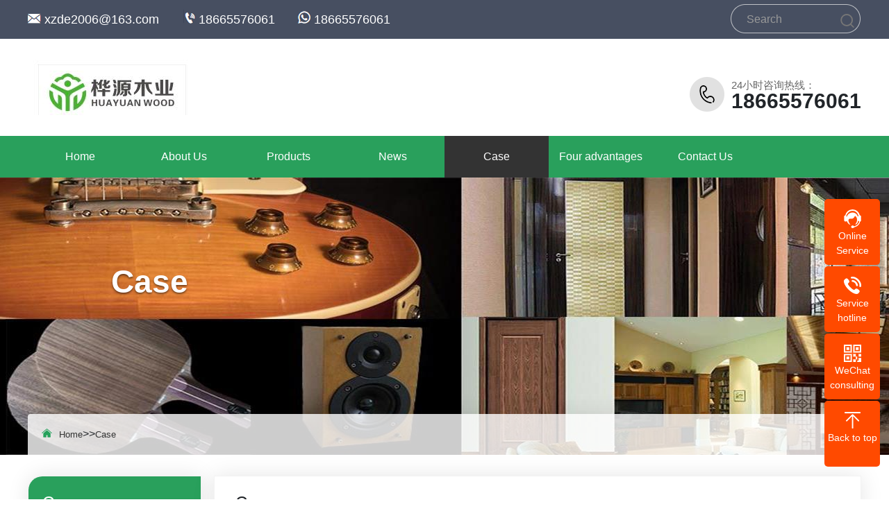

--- FILE ---
content_type: text/html; charset=utf-8
request_url: https://www.veneerby.com/case/
body_size: 4811
content:
<!DOCTYPE html PUBLIC "-//W3C//DTD XHTML 1.0 Transitional//EN" "http://www.w3.org/TR/xhtml1/DTD/xhtml1-transitional.dtd">
<html xmlns="http://www.w3.org/1999/xhtml">
<head>
<meta http-equiv="Content-Type" content="text/html; charset=utf-8" />
<title>Case_Guangzhou Huayuan Wood Industry Co., Ltd.</title>
<meta name="keywords" content="Natural wood veneer,Engineered veneer,Veneer edge banding,Veneer laminated on MDF">
<meta name="description" content="chinese veneer manufacturer，Natural wood veneer，Engineered veneer，Veneer edge banding，Veneer back with fleece，Veneer laminated on MDF，decoration panel ，Welcome to inquire！xzde2006@163.com">

<meta http-equiv="X-UA-Compatible" content="IE=edge,chrome=1" />
<meta name="renderer" content="webkit">
<meta name="viewport" content="width=1380">
<link href="/skin/css/aos.css" rel="stylesheet">
<link href="/skin/css/blue.css" rel="stylesheet" title="blue">
<link href="/skin/css/style.css" rel="stylesheet">
<link href="/skin/css/style1.css" rel="stylesheet">
<link href="/skin/css/common.css" rel="stylesheet">
<script src="/skin/js/jquery.js"></script>
<script src="/skin/js/jquery.SuperSlide.2.1.1.js"></script>
<script src="/skin/js/hc-sticky.js"></script>
<script src="/skin/js/common.js"></script>
<script src="/skin/js/mobile.js"></script>
<script src="/skin/js/cookie.js"></script>
</head>
<body>

<!--顶部开始-->
<div class="xy-top">
<div class="wp">
<span><img src="/skin/images/email.png"/> <a href="mailto:xzde2006@163.com">xzde2006@163.com</a></span>
<span><img src="/skin/images/tel2.png"/> 18665576061</span>
<span><img src="/skin/images/tel3.png"/> 18665576061</span>

<!--搜索框开始-->
<div class="search"><form action="/search/" method="get" onsubmit="return checksearch(this)">
<input class="stxt" type="text" name="keyword" value="Search" onfocus="if(this.value==defaultValue)this.value=''" onblur="if(this.value=='')this.value=defaultValue">
<input type="submit" value="" class="sbtn"></form></div>
<!--搜索框结束-->
</div></div>
<!--顶部结束-->
<!--<div class="top_main">
<div class="w1200 clearfix">
<div class="fl">Welcome to the official website of Guangzhou Huayuan Wood Industry Co., Ltd.</div>
<div class="fr">
<ul>
<li><a href="/sitemap.html">网站地图</a>（<a href="/sitemap.xml" target="_blank">Xml地图</a>）</li>  |

<li><a href="/contact/" title="Contact Us">Contact Us</a></li>
</ul></div></div></div>-->

<div class="head_main">
<div class="w1200 clearfix">
<a class="logo fl" aos="fade-right" href="/" title="Guangzhou Huayuan Wood Industry Co., Ltd."><img src="/static/upload/image/20230406/1680768631212471.jpg" alt="Guangzhou Huayuan Wood Industry Co., Ltd."></a>
<div class="tel" aos="fade-left"><span>24小时咨询热线：</span><strong>18665576061</strong></div>
</div></div>

<div class="nav_main">
<ul class="nav w1200 clearfix" id="nav">     
<li class="nLi"><a href="/">Home</a></li>  
    
<li class="nLi"><a href="/about/">About Us</a>

<ul class="sub">

<li><a href="/about/about-us/">Company Profile</a></li>

<li><a href="/about/culture/">culture</a></li>

</ul></li>   
    
<li class="nLi"><a href="/products/">Products</a>

<ul class="sub">

<li><a href="/product37/">Natural wood veneer</a></li>

<li><a href="/product38/">Engineered veneer</a></li>

<li><a href="/products12/">Veneer edge banding</a></li>

<li><a href="/products15/">Veneer back with fleece</a></li>

<li><a href="/products16/">Veneer laminated on MDF</a></li>

</ul></li>   
    
<li class="nLi"><a href="/news/">News</a>

<ul class="sub">

<li><a href="/news1/">company</a></li>

<li><a href="/news2/">Industry trends</a></li>

<li><a href="/news3/">Faq</a></li>

</ul></li>   
    
<li class="nLi on"><a href="/case/">Case</a>

<ul class="sub">

<li><a href="/case1/">Home Decoration Cases</a></li>

<li><a href="/case2/">Office Building Installation Cases</a></li>

<li><a href="/case3/">Shopping Mall Decoration Cases</a></li>

<li><a href="/cases_41/">Hotel decoration case</a></li>

<li><a href="/cases_42/">Decoration case of sports venues,</a></li>

<li><a href="/cases_43/">Furniture factory case</a></li>

</ul></li>   
    
<li class="nLi"><a href="/advantage/">Four advantages</a>

<ul class="sub">

<li><a href="/pages_32/">Adequate supply</a></li>

<li><a href="/pages_33/">Technical strength</a></li>

<li><a href="/pages_34/">quality assurance</a></li>

<li><a href="/pages_35/">Considerate after-sales service</a></li>

</ul></li>   
    
<li class="nLi"><a href="/contact/">Contact Us</a>

</li>   
 
</ul></div>



<!--内页大图开始-->
<div class="nybanner" >
<div class="w1200 clearfix">
<div class="title">Case<p></p></div>
<div class="position"><s class="icon"></s><a href="/">Home</a>>><a href="/case/">Case</a></div></div></div>
<!--内页大图结束-->


<div class="submian">
<div class="w1200 clearfix">
<div class="subleft fl">
<!--栏目分类开始-->
<div class="lefta box">

<div class="title">Case<span> </span></div>
<div class="comt">
<ul>



<li ><a href="/case1/" title="Home Decoration Cases">Home Decoration Cases</a>
</li>



<li ><a href="/case2/" title="Office Building Installation Cases">Office Building Installation Cases</a>
</li>



<li ><a href="/case3/" title="Shopping Mall Decoration Cases">Shopping Mall Decoration Cases</a>
</li>



<li ><a href="/cases_41/" title="Hotel decoration case">Hotel decoration case</a>
</li>



<li ><a href="/cases_42/" title="Decoration case of sports venues,">Decoration case of sports venues,</a>
</li>



<li ><a href="/cases_43/" title="Furniture factory case">Furniture factory case</a>
</li>


</ul></div></div>
<!--栏目分类结束-->

<!--热门关键词开始-->
<div class="leftkey box">
<div class="title">Keywords<span> </span></div>
<ul class="clearfix">
<li><a href="/tag/Engineered+veneer">Engineered veneer</a></li><li><a href="/tag/Export+packaging">Export packaging</a></li><li><a href="/tag/QC">QC</a></li><li><a href="/tag/factory">factory</a></li><li><a href="/tag/Black+Walnut+Veneer+Edge+Banding">Black Walnut Veneer Edge Banding</a></li><li><a href="/tag/mdf">mdf</a></li><li><a href="/tag/Veneer+Edge+Banding">Veneer Edge Banding</a></li><li><a href="/tag/White+Oak+Veneer+Edge+Banding">White Oak Veneer Edge Banding</a></li><li><a href="/tag/veneer++prices">veneer  prices</a></li><li><a href="/tag/Cherry+Veneer+Edge+Banding">Cherry Veneer Edge Banding</a></li>
</ul></div>
<!--热门关键词结束-->

<!--联系我们开始-->
<div class="leftcont box">

<div class="title">CONTACT US<span> </span></div>
<div class="cont">
<h2>Guangzhou Huayuan Wood Industry Co., Ltd.</h2>
<p>contacts：Mr. xiong<br>
phone：18665576061<br>
Tel：18665576061<br>
Add：No.35 huangcun Rd,Tianhe District,Guangzhou china</p></div></div>
<!--联系我们结束-->
</div>
<script>
var Sticky = new hcSticky('.subleft', {
	      stickTo: '.submian .w1200',
	      queries: {
	        980: {
	          disable: true
	        }
	      }
	    });
</script>
<div class="subright fr">
<div class="sobtitle">Case</div>
<div class="box">
<!--图片列表开始-->
<div class="Piclist clearfix">
<ul class="list clearfix">

 
<li><a href="/cases_43/134.html" title="Simple European style wooden door"><div class="img white"><img src="/static/upload/image/20230619/1687140880181449.jpg" alt="Simple European style wooden door"></div><h3 >Simple European style wooden door</h3></a></li>
 
<li><a href="/cases_43/133.html" title="Modern style of wooden doors"><div class="img white"><img src="/static/upload/image/20230619/1687140642206233.jpg" alt="Modern style of wooden doors"></div><h3 >Modern style of wooden doors</h3></a></li>
 
<li><a href="/cases_42/132.html" title="Theme style of gym decoration"><div class="img white"><img src="/static/upload/image/20230619/1687140203760204.jpg" alt="Theme style of gym decoration"></div><h3 >Theme style of gym decoration</h3></a></li>
 
<li><a href="/cases_42/131.html" title="The gym is simple and modern in style"><div class="img white"><img src="/static/upload/image/20230619/1687139996135197.jpg" alt="The gym is simple and modern in style"></div><h3 >The gym is simple and modern in style</h3></a></li>
 
<li><a href="/cases_41/130.html" title="Hotel decoration style, pastoral and natural"><div class="img white"><img src="/static/upload/image/20230619/1687137988882253.jpg" alt="Hotel decoration style, pastoral and natural"></div><h3 >Hotel decoration style, pastoral and natural</h3></a></li>
 
<li><a href="/cases_41/129.html" title="Minimal hotel decoration"><div class="img white"><img src="/static/upload/image/20230619/1687137725101549.jpg" alt="Minimal hotel decoration"></div><h3 >Minimal hotel decoration</h3></a></li>
 
<li><a href="/case3/128.html" title="Minimalist style of mall decoration"><div class="img white"><img src="/static/upload/image/20230619/1687137371623079.jpg" alt="Minimalist style of mall decoration"></div><h3 >Minimalist style of mall decoration</h3></a></li>
 
<li><a href="/case3/127.html" title="Shopping Mall Fashion Decoration Style"><div class="img white"><img src="/static/upload/image/20230619/1687137203961832.jpg" alt="Shopping Mall Fashion Decoration Style"></div><h3 >Shopping Mall Fashion Decoration Style</h3></a></li>
 
<li><a href="/case2/126.html" title="Chinese style office decoration"><div class="img white"><img src="/static/upload/image/20230616/1686885611108454.jpg" alt="Chinese style office decoration"></div><h3 >Chinese style office decoration</h3></a></li>
 
<li><a href="/case2/125.html" title="Office decoration minimalist style"><div class="img white"><img src="/static/upload/image/20230616/1686884775397454.jpg" alt="Office decoration minimalist style"></div><h3 >Office decoration minimalist style</h3></a></li>
 
<li><a href="/case1/124.html" title="Home decoration bedroom design"><div class="img white"><img src="/static/upload/image/20230616/1686883950122359.jpg" alt="Home decoration bedroom design"></div><h3 >Home decoration bedroom design</h3></a></li>
 
<li><a href="/case1/123.html" title="returning to natural life"><div class="img white"><img src="/static/upload/image/20230616/1686883706171069.jpg" alt="returning to natural life"></div><h3 >returning to natural life</h3></a></li>
 
</ul>
<!--分页样式-->

<div class="pglist"><a href='/case/'>Home</a><a href='javascript:;'>previous</a><a href="/case/" class="hover">1</a><a href="/case_2/">2</a><a href='/case_2/'>next</a><a href='/case_2/'>Last</a></div>
</div>
<!--图片列表结束-->
</div></div></div></div>



<!-- Footer Area -->

<!-- Bootstrap CSS -->

 	<link href="/skin/css/bootstrap.min.css" rel="stylesheet"> 
 	<!-- Responsive CSS -->

 	<footer class="footer-area fadeIn" >

 		<div class="container">

 			<div class="footer-up">

 				<div class="row">

 					<div class="col-lg-3 col-md-6 col-sm-12">

 						<div class="logo">

 							<img src="/static/upload/image/20230422/1682134125197728.jpg" alt="logo">

 						</div>

 						<p>Guangzhou Huayuan Wood is a specialized in the production and sales of natural veneer, veneer edge banding，The products are sale all over the world.Our products are exported to Europe and the Americas, including the United States, Canada, Germany, France, etc.</p>

 						<div class="social-area">

 							<a href=""><i class="lab la-facebook-f"></i></a>

 							<a href=""><i class="lab la-youtube"></i></a>

 							<a href=""><i class="lab la-twitter"></i></a>

 							<a href=""><i class="la la-linkedin"></i></a>

 						</div>

 					</div>

 					<div class="col-lg-3  col-md-6 com-sm-12">

 						<h5>Company</h5>

 						<ul>

 							                

                                            <li><a href="/about/about-us/"> Company Profile</a></li>

                                            

                                            <li><a href="/about/culture/"> culture</a></li>

                                            
					  </ul>

 					</div>

 					<div class="col-lg-3 col-md-6 col-sm-12">

 						<h5>Products</h5>

 						<ul>

 							                

                                            <li><a href="/product37/"> Natural wood veneer</a></li>

                                            

                                            <li><a href="/product38/"> Engineered veneer</a></li>

                                            

                                            <li><a href="/products12/"> Veneer edge banding</a></li>

                                            

                                            <li><a href="/products15/"> Veneer back with fleece</a></li>

                                            

                                            <li><a href="/products16/"> Veneer laminated on MDF</a></li>

                                            
					  </ul>

 					</div>

 					<div class="col-lg-3 col-md-6">

 						<div class="subscribe-form">

 							<h5>CONTACT US</h5>

                            <ul >

 							                

                                            <li style="line-height:2">Contact:Mr. xiong<br>Phone:18665576061</li>
											
																					
											<li  style="line-height:2">Email:<a href="mailto:xzde2006@163.com">xzde2006@163.com</a></li>
											
											<li  style="line-height:2">Whatsapp:18665576061</li>
											
											<li  style="line-height:2">Add:No.35 huangcun Rd,Tianhe District,Guangzhou china</li>

                                            

   						  </ul>

 						</div>

 					</div>

 				</div>

 			</div>

 		</div>

 	</footer>



 	<!-- Footer Bottom Area-->

 	<div class="footer-bottom">

 		<div class="container">

 			<div class="row justify-content-center align-items-center">

 				<div class="col-lg-6 col-md-6 col-sm-12">

 					<p class="copyright-line">Copyright © 2023. Guangzhou Huayuan Wood Industry Co., Ltd. All rights reserved.</p>

 				</div>

 				<div class="col-lg-6 col-md-6 col-sm-12">

 					<p class="privacy"><a href="/tags/" title="TAG">TAG</a> | <a href="/sitemap.html">Sitemap </a></p>

 				</div>

 			</div>

 		</div>

 	</div>

<dl class="toolbar">
<dd class="qq"><a href="tencent://message/?uin=253106211&Menu=yes"><i></i><span>Online Service</span></a></dd>
<dd class="tel"><i></i><span>Service hotline</span>
<div class="box"><p>Service hotline</p><h3>18665576061</h3></div></dd>
<dd class="code"><i></i><span>WeChat consulting</span>
<div class="box"><img src="/static/upload/image/20230531/1685499564386002.png" alt="Guangzhou Huayuan Wood Industry Co., Ltd."/></div></dd>
<dd class="top" id="top"><i></i><span>Back to top</span></dd></dl>

<script src="/skin/js/aos.js"></script>
<script src="/skin/js/app.js"></script>
<script type="text/javascript">
    AOS.init({
        easing: 'ease-out-back',
        duration: 1000 ,
		easing: "ease"
    });
</script>
<script type="text/javascript" src="https://js.users.51.la/21670095.js"></script>

<script>
var _hmt = _hmt || [];
(function() {
  var hm = document.createElement("script");
  hm.src = "https://hm.baidu.com/hm.js?7cc4e41b726adcddd5701971f9ff012e";
  var s = document.getElementsByTagName("script")[0]; 
  s.parentNode.insertBefore(hm, s);
})();
</script>

</body>
</html>

--- FILE ---
content_type: text/css
request_url: https://www.veneerby.com/skin/css/blue.css
body_size: 147
content:
@charset "utf-8";
/*蓝色主题*/
:root {
  --colour1: #29A05C;
  --colour2: #333333;
  --colour20: #29A05C;
  --colour3: #00448c;
  --colour30: #FF4A00;
  --colour4: rgba(0,96,198,.8);
  --colour5: rgba(0,96,198,.25);
}
.icon{background-image: url("../images/icon_blue.png");display: inline-block;vertical-align: middle;}

--- FILE ---
content_type: text/css
request_url: https://www.veneerby.com/skin/css/style.css
body_size: 13652
content:
@charset "utf-8";
/* CSS Document*/
body{text-align: left;padding: 0;margin: 0;font-size: 14px;font-family: 'microsoft yahei';-webkit-text-size-adjust: none;height: auto;color: #333;background: #fff;}
body{overflow-x: hidden;overflow-y: auto;}
html{min-width: 1280px;}
div,dl,dt,dd,ul,ol,li,h1,h2,h3,h4,h5,h6,p{padding: 0;margin: 0;}
pre,code,form,fieldset,legend,input,textarea,p,blockquote,th{padding: 0;margin: 0;}
fieldset{border-top-width: 0;border-left-width: 0;border-bottom-width: 0;border-right-width: 0;}
a img{border: 0;padding: 0;margin: 0;}
i{font-style: normal;}
address,caption,cite,cite,code,dfn,em,th,var{font-weight: normal;font-style: normal;}
li{list-style-type: none;}
caption{text-align: left;}
th{text-align: left;}
h1,h2,h3,h4,h5,h6{font-weight: normal;font-size: 100%;}
q:unknown{content: '';}
input,textarea,select{font-family: inherit;font-size: 100%;}
a:link{color: #333;text-decoration: none;}
a:visited{color: #333;text-decoration: none;}
a:hover{color: var(--colour1);text-decoration: none;}
.fl{float: left;}
.fr{float: right;}
.left{float: left;}
.right{float: right;}
.clear{clear: both;font-size: 0;margin: 0;padding: 0;display: block;_height: 0;overflow: hidden;}
/*清除浮动*/
.clearfix{zoom: 1;}
.clearfix:before,.clearfix:after{visibility: hidden; display: block; font-size: 0; content: "."; clear: both; height: 0;}
/*高光特效*/
.white,.whites{position: relative;overflow: hidden;}
.white:after,.whites:after{content: '';position: absolute;left: -100%;top: 0;width:100%;height:100%;background-image: -moz-linear-gradient(0deg,rgba(255,255,255,0),rgba(255,255,255,.5),rgba(255,255,255,0));background-image: -webkit-linear-gradient(0deg,rgba(255,255,255,0),rgba(255,255,255,.5),rgba(255,255,255,0));transform: skewx(-25deg);}
.white:hover:after{left:100%; -moz-transition:1s; -o-transition:1s; -webkit-transition:1s; transition:1s;}
.whites:hover:after{left:100%; -moz-transition:0.5s; -o-transition:0.5s; -webkit-transition:0.5s; transition:0.5s;}
/*网站公用样式表*/
.w1200{width: 1200px;margin: 0 auto;}
/*顶部*/
.top_main{color: #666;font-size: 14px;line-height: 40px;background-color: #eee;}
.top_main ul li{display: inline;padding: 0 5px;}
.top_main ul li:first-child{padding-right: 0;}
.top_main ul li a:hover{color: var(--colour1);}
.top_main ul li a{color: #666;position: relative;z-index: 10;}
/*头部*/
.head_main{padding: 30px 0;overflow: hidden;}
.head_main .logo img{display:block;background: var(--colour1);}
.head_main .tel{float: right;background: url(../images/tel.gif) no-repeat 0 center;padding: 3px 0;padding-left: 60px;margin-top: 24px;}
.head_main .tel span{color: #666;font-size: 15px;line-height: 20px;display: block;}
.head_main .tel strong{display: block;font-size: 30px;line-height: 26px;font-weight: bold;}
/*导航*/
.nav_main{width: 100%;height: 60px;background: var(--colour20);position: relative;z-index: 3;}
.nav_main .nav > li{float: left;width: 150px;line-height: 60px;display: block;position: relative;z-index: 10;font-size: 16px;text-align: center;transition: all .5s;}
.nav_main .nav > li > a{display: block;color: #fff;font-size: 16px;}
.nav_main .nav > li.on{background: var(--colour2);}
.nav_main .nav > li .sub{display:none;position: absolute;left:0;top: 100%;width: 100%;background: var(--colour1);line-height: 40px;box-shadow: 0 3px 10px rgb(0 0 0 / 10%);}
.nav_main .nav > li .sub li{ zoom:1; }
.nav_main .nav > li .sub a{display:block;color: #fff;font-size: 14px;text-align: center;padding: 0 5px;overflow: hidden;white-space: nowrap;text-overflow: ellipsis;}
.nav_main .nav > li .sub a:hover{color: #fff;background: var(--colour2);}
/*网站大图*/
.banner{width:100%;max-width: 1920px;position:relative;overflow:hidden;z-index:0;}
.banner li{width:100%;position:absolute;z-index:1;overflow:hidden;display: none;}
.banner .swiper-slide{overflow: hidden;}.banner .swiper-slide img{width: 100%;display:block;}
#banner .tip{width: 1000px;line-height: 0;font-size: 0;text-align: center;position: absolute;left: 50%;margin-left: -500px;bottom: 30px;z-index: 3;}
#banner .tip span{width: 18px;height: 18px;margin: 0 7px;display: inline-block;cursor: pointer;background: var(--colour2);opacity: 1;border-radius: 10px;transition: all .5s;outline: none;}
#banner .tip span.swiper-pagination-bullet-active{background: var(--colour1);}
#banner #btn_prev,#banner #btn_next{width: 65px;height: 100px;position: absolute;top: 50%;margin-top: -50px;background: url(../images/slider-arrow.png) no-repeat;z-index: 5;opacity: 0;}
#banner #btn_prev{background-position: -130px center;left: 4%;}
#banner #btn_next{background-position: 0 center;right: 4%;}
#banner:hover #btn_prev,#banner:hover #btn_next{opacity: .8;}
/*搜索栏*/
.search{background: var(--colour1);}
.search .hot{padding: 25px 0;height: 30px;font-size: 16px;line-height: 30px;}
.search .hot .left{color: #fff;opacity: 0.9;}
.search .hot .left a{padding: 0 6px;color: #fff;}
.search .hot .left a:hover{color: #333333;}
.search .hot .right{position: relative;width: 290px;background: #fff;height: 30px;border-radius: 15px;padding-left: 10px;}
.search .hot .right .input{width: 236px;height: 30px;background: #fff;color: #999;font-size: 14px;line-height: 30px;border: 0;padding-left: 5px;outline: none;border-radius: 10px;}
.search .hot .right .btn{width: 49px;height: 30px;border-radius: 0px 15px 15px 0px;padding-right: 3px;border: none;background-position: 3px 0;background-color: var(--colour1);z-index: 10;cursor: pointer;outline: none;}
/*******index css*******/
/*首页标题*/
.index .in_title{position: relative;height: 100px;text-align: center;z-index: 1;}
.index .in_title span{position: relative;display: block;height: 50px;color: #333;font-size: 44px;line-height: 50px;text-align: center;}
.index .in_title span h3{position: relative;display: inline-block;font-weight: bold;padding: 0 35px;}
.index .in_title span h3:before,.index .in_title span h3:after{content:" ";position: absolute;top: 50%;margin-top: -1px;left: 0;width: 18px;height: 1px;background: #000;}
.index .in_title span h3:after{left: auto;right: 0;}
.index .in_title p{color: #545657;font-size: 20px;line-height: 40px;}
.index .imore{width: 160px;margin: 0 auto;margin-top: 40px;}
.index .imore a{position: relative;display: block;color: var(--colour1);font-size: 16px;line-height: 48px;text-align: center;border-radius: 50px;border: 1px solid var(--colour1);}
.index .imore a:after{content: " ";position: absolute;z-index: -1;top: 0;left: 0;right: 0;bottom: 0;-webkit-transform: scaleX(0);transform: scaleX(0);border-radius: 50px;transition: all .5s;}
.index .imore a:hover{color: #fff;}
.index .imore a:hover:after{background: var(--colour1);-webkit-transform: scaleX(1);transform: scaleX(1);}
/*关于我们*/
.index .about{width:100%;max-width: 1920px;margin: 0 auto;background: var(--colour1) url(../images/about_bg.png) top no-repeat;height: 758px;}
.index .about .box{padding-top: 113px;}
.index .about .img{width: 500px;height: 315px;}
.index .about .img img{display: block;width: 100%;height: 100%;}
.index .about .txt{width: 630px;}
.index .about .txt .tit{color: #333;height: 111px;border-bottom: 1px solid #dbdbdb;}
.index .about .txt .tit h3{position: relative;display: inline-block;font-size: 52px;line-height: 50px;font-weight: bold;padding-right: 111px;margin-bottom: 13px;}
.index .about .txt .tit h3:after{content:" ";position: absolute;top: 50%;margin-top: -1px;right: 0;width: 92px;height: 2px;background: #333;}
.index .about .txt .tit span{position: relative;display: block;font-size: 29px;line-height: 40px;padding-left: 143px;}
.index .about .txt .tit span:before,.index .about .txt .tit span:after{content:"“";position: absolute;top: 0;left: 100px;font-family: impact;color: #cdcdcd;font-size: 65px;line-height: 55px;height: 20px;display: inline-block;}
.index .about .txt .tit span:after{content:"”";top: auto;bottom: 0;left: auto;right: 35px;}
.index .about .txt p{color: #5e5e5e;font-size: 16px;line-height: 30px;padding-top: 25px;text-align: justify;}
/*产品中心*/
.index .product{position: relative;margin-top: -165px;padding-bottom: 40px;}
.index .product .tab{position: relative;text-align: center;padding-top: 20px;padding-bottom: 40px;z-index: 99;}
.index .product .tab>li{position: relative;display: inline-block;font-size: 16px;width: 161px;text-align: center;line-height: 45px;margin: 0 5px;}
.index .product .tab>li>a{color: #666;display: block;border-radius: 5px;border: 1px solid #ccc;background: #f4f4f4;padding: 0 5px;overflow: hidden;white-space: nowrap;text-overflow: ellipsis;}
.index .product .tab>li:hover>a{border-color: var(--colour1);background: var(--colour1);color: #fff;}
.index .product .tab>li .sub{display:none;position: absolute;left:0;top: 100%;width: 100%;background: var(--colour1);line-height: 44px;border-radius: 5px;overflow: hidden;}
.index .product .tab>li .sub li{ zoom:1; }
.index .product .tab>li .sub a{display:block;color: #fff;font-size: 14px;text-align: center;padding: 0 5px;border-top: 1px solid var(--colour3);overflow: hidden;white-space: nowrap;text-overflow: ellipsis;}
.index .product .tab>li .sub a:hover{color: #fff;background: var(--colour2);}
.index .product .list li{float: left;width: 283px;margin-right: 20px;margin-bottom: 20px;border: 1px solid #ccc;}
.index .product .list li:nth-child(4n){margin-right: 0;}
.index .product .list li .img{width: 100%;height: 212px;overflow: hidden;}
.index .product .list li .img img{width: 100%;height: 100%;display: block;transition: all .5s;}
.index .product .list li h3{color: #fff;font-size: 16px;line-height: 45px;text-align: center;padding: 0 10px;background: var(--colour2);transition: all .5s;text-overflow: ellipsis;white-space: nowrap;overflow: hidden;}
.index .product .list li:hover{border-color: var(--colour1);}
.index .product .list li:hover .img img{transform: scale(1.1);}
.index .product .list li:hover h3{background: var(--colour1);}
.index .product .imore{margin-top: 15px;}
/*小banner*/
.index .xbanner{color: #fff;max-width: 1920px;margin: 0 auto;height: 300px;text-align: center;background: #363636;background: url(../images/xbanner.jpg) center no-repeat;}
.index .xbanner h3{font-size: 46px;font-weight: bold;line-height: 50px;padding-top: 70px;padding-bottom: 20px;}
.index .xbanner p{font-size: 24px;font-weight: bold;line-height: 50px;border-radius: 3px;background: var(--colour1);}
.index .xbanner .tel{font-family: Impact;font-size: 32px;line-height: 50px;height: 50px;margin-top: 8px;}
.index .xbanner .tel i{position: relative;top: -5px;left: 20px;width: 30px;height: 30px;background-position: -46px 0;margin-right: 27px;vertical-align: sub;}
/*四大优势*/
.index .ys{max-width: 1920px;margin: 0 auto;padding: 60px 0;background: #f5f5f5;}
.index .ys_con dl{margin-top: 30px;position: relative;}
.index .ys_con dl dt{width:600px; height:400px; float:left;}
.index .ys_con dt img{display: block;width: 100%;height: 100%;}
.index .ys_con dd{background: #fff;float: right;width: 600px;height: 400px;padding: 40px 50px;box-sizing: border-box;}
.index .ys_con dd h4{display: block;font-size: 28px;color: #333;font-weight: normal;border-bottom: 2px solid #ccc;height: 100px;}
.index .ys_con dd h4 span{font-size: 32px;line-height: 48px;padding-left: 15px;font-weight: bold;float: left;width: 300px;padding-top: 6px;}
.index .ys_con dd h4 span em{display: block;float: left;line-height: 24px;font-weight: normal;font-size: 22px;color: #666;}
.index .ys_con dd h4 b{font-size: 80px;float: left;font-weight: bold;color: var(--colour1);font-family: Neue,Helvetica;}
.index .ys_con dd p{float: left;font-size: 16px;line-height: 32px;color: #333;margin-top: 20px; text-align: justify;}
.index .ys .ys_t{padding-top: 20px;position: relative;}
.index .ys .ys_t li{float: left;width: 290px;height: 70px;color: #303030;font-size: 26px;font-weight: bold;line-height: 70px;text-align: center;background: #fff;margin: 0 5px;border-radius: 5px;cursor: pointer;transition: all .5s;}
.index .ys .ys_t li.cur{color: #fff;background: var(--colour1);}
/*新闻动态*/
.index .inews{max-width: 1920px;margin: 0 auto;padding: 60px 0;background: #f5f5f5;}
.index .inews .hd{height: 40px;padding: 28px 0 0;text-align: center;}
.index .inews .hd ul li{display: inline-block;margin:0 10px;}
.index .inews .hd ul li a{display: block;color: #333;font-size: 16px;padding: 0 40px;text-align: center;height: 43px;line-height: 43px;overflow: hidden;background: #fff;border: 1px solid #ebebeb;} 
.index .inews .hd ul li a:hover,.index .inews .hd ul li.on a{color: #fff;background:var(--colour1);border-color: var(--colour1);}
.index .inews .bd{padding: 10px 0 0;}
.index .inews .bd dl{float: left;width: 585px;height: 108px;overflow: hidden;border: 1px solid #ebebeb;margin-top: 30px;background: #fff;transition: all .5s;}
.index .inews .bd dl:nth-child(2n){float: right;}
.index .inews .bd dl dt{float: left;width: 112px;height: 78px;font-family: Arial, Helvetica, sans-serif;color: #666;font-size: 14px;text-align: center;line-height: 34px;padding: 30px 0 0;border-right: 1px solid #ebebeb;}
.index .inews .bd dl dt b{color: #333;display: block;font-size: 50px;}
.index .inews .bd dl dd{padding-top: 12px;margin-left: 133px;margin-right: 20px;}
.index .inews .bd dl dd h3{display: block;color: #333;font-size: 16px;font-weight: bold;line-height: 30px;transition: all .5s;white-space:nowrap;overflow:hidden;text-overflow:ellipsis;}
.index .inews .bd dl dd p{color: #888;font-size: 14px;line-height: 22px;text-align: justify;height: 44px;overflow: hidden;padding-top: 5px;} 
.index .inews .bd dl:hover{border-color: var(--colour1);box-shadow: 0 3px 10px 3px rgba(0,0,0,0.1);}
.index .inews .bd dl:hover dd h3{ color:var(--colour1);}
/*工程案例*/
.index .scene{max-width: 1920px;margin: 0 auto;padding: 60px 0;background: url(../images/scene_bg.jpg) no-repeat center top;}
.index .scene .in_title{margin-bottom: 40px;}
.index .scene .in_title span{color: #fff;}
.index .scene .in_title span h3:before,.index .scene .in_title span h3:after{background: var(--colour1);}
.index .scene .in_title span h3:after{left: auto;right: 0;}
.index .scene .in_title p{color: #fff;opacity: 0.6;}
.index .scene .box{position: relative;}
.index .scene .box .bd{overflow: hidden;}
.index .scene .box .list{width: 100%;}
.index .scene .box .list li{position: relative;float: left;width: 386px;margin-right: 20px;background: #fff;transition: all .5s;}
.index .scene .box .list li .img{width: 100%;height: 290px;}
.index .scene .box .list li .img img{display: block;width: 100%;height: 100%;}
.index .scene .box .list li h3{color: #fff;font-size: 18px;line-height: 50px;text-align: center;background: var(--colour1);overflow: hidden;white-space: nowrap;text-overflow: ellipsis;transition: all .5s;}
.index .scene .box .list li:hover{border-color: var(--colour1);background: var(--colour1);}
.index .scene .box .list li:hover h3{color: #fff;}
.index .scene .box .hd{position: absolute;width: 100%;}
.index .scene .box .hd span{position: absolute;top: -190px;display: block;width: 30px;height: 50px;cursor: pointer;background: var(--colour1);transition: all .5s;}
.index .scene .box .hd .prev{left: -30px;border-radius: 5px 0 0 5px;}
.index .scene .box .hd .next{right: -30px;border-radius: 0 5px 5px 0;}
.index .scene .box .hd .prev:after,.index .scene .box .hd .prev:before,
.index .scene .box .hd .next:after,.index .scene .box .hd .next:before{content:"";display: block;position: absolute;left: 8px;width: 15px;height: 1px;background: #fff;transition: all .5s;}
.index .scene .box .hd .prev:after,.index .scene .box .hd .next:after{-webkit-transform: rotate(45deg);-moz-transform: rotate(45deg);-o-transform: rotate(45deg);transform: rotate(45deg);}
.index .scene .box .hd .prev:before,.index .scene .box .hd .next:before{-webkit-transform: rotate(-45deg);-moz-transform: rotate(-45deg);-o-transform: rotate(-45deg);transform: rotate(-45deg);}
.index .scene .box .hd .prev:after{top: 30px;}
.index .scene .box .hd .prev:before{top: 20px;}
.index .scene .box .hd .next:after{right: 0;top: 20px;}
.index .scene .box .hd .next:before{right: 0;top: 30px;}
.index .scene .box .hd .prev:hover,.index .scene .box .hd .next:hover{background:var(--colour2);}
/*友情链接*/
.link{max-width: 1920px;margin: 0 auto;padding-bottom: 20px;background: #f5f5f5;}
.link .box{padding: 25px 20px;box-sizing: border-box;background: #fff;border: 1px solid #ebebeb;transition: all .5s;}
.link .box h3{float: left;font-size: 18px;}
.link h3 a{color: var(--colour1);font-weight: bold;}
.link h3 em{color: #999;margin-left: 5px;}
.link ul{overflow: hidden;float: right;width: 1120px;}
.link li{float: left;white-space: nowrap;margin: 5px 15px;font-size: 13px;}
.link li a{color: #666;}
.link li a:hover{color:  var(--colour1);}
.link .box:hover{border-color: var(--colour1);box-shadow: 0 3px 10px 3px rgba(0,0,0,0.1);}
/*底部*/
.footer{color: #ccc;background: #222;padding-top:30px;padding-bottom:40px;}
.footer > div > div{padding: 15px 24px;padding-bottom: 0;height: 175px;}
.footer .fnav{width: 130px;border-left: 1px solid #333;text-align: center;}
.footer .fnav:first-child{border: 0;}
.footer .fnav h3{font-size: 16px;font-weight: bold;padding-bottom:13px;}
.footer .fnav p{ font-size:14px; line-height:200%;}
.footer .fnav p a{display: block;color: #ccc;white-space: nowrap;overflow: hidden;text-overflow: ellipsis;}
.footer .fnav p a:hover{color:  var(--colour1);}
.footer .lxfs{width: 300px;padding-right: 0;border-left: 1px solid #333;}
.footer .lxfs h3{padding-bottom:13px;font-weight:bold;font-size:16px;}
.footer .lxfs p{ font-size:14px; line-height:200%;}
.footer .ewm{font-size: 14px;text-align: center;border-left: 1px solid #333;padding-right: 0;}
.footer .ewm img{width: 120px;height: 120px;border:1px solid #2C2F38;padding:3px;background:#C5C6C9;margin-bottom:6px;}
.copyright{color: #575757;font-size: 14px;line-height: 50px;text-align: center;background: #1c1c1c;}
.copyright a{color: #575757;}
.copyright a:hover{color:  var(--colour1);}
/*二维码弹窗*/
.ewmbox{width: 300px;height: 320px;padding-top: 20px;background: #fff;z-index: 9999;position: fixed;left: 50%;top: 50%;margin: -170px 0 0 -150px;text-align: center;font-size: 16px;display: none;}
.ewmbox .close{width: 32px;height: 32px;position: absolute;top: -25px;right: -40px;cursor: pointer;border-radius: 100%;background: #f3f3f3 url(../images/dialogClose.png) no-repeat center center;transition: all ease 300ms;}
.ewmbox .close:hover{transform: rotate(180deg);}
.ewmbox img{width: 260px;height: 260px;display: block;margin: 0 auto 10px;}
.dialog-layout{width: 100%;height: 100%;position: fixed;z-index: 100;top: 0;left: 0;background: #000;opacity: 0.3;filter: alpha(opacity=30);}
/*浮动客服*/
.toolbar{position: fixed;top: 50%;right: 1%;margin-top: -73px;z-index: 100;width: 80px;}
.toolbar dd{position: relative;float: left;width: 80px;height: 95px;background: var(--colour30);margin-top: 2px;border-radius: 5px;color: #fff;font-size: 14px;line-height: 21px;text-align: center;cursor: pointer;transition: all .5s;}
.toolbar dd:first-child{margin-top: 0;}
.toolbar dd i{width: 100%;height: 30px;display: block;margin-top: 13px;background: url(../images/toolbar.png) no-repeat center 0;}
.toolbar dd.qq i{background-position-y: 0;}
.toolbar dd.tel i{background-position-y: -30px;}
.toolbar dd.code i{background-position-y: -60px;}
.toolbar dd.top i{background-position-y: -90px;}
.toolbar dd span{display: block;color: #fff;}
.toolbar dd.tel .box{position: absolute;top: 0;width: 190px;right: -200px;height: 100%;margin-right: 10px;border-radius: 5px;background: var(--colour1);opacity: 0;transition: all .5s;}
.toolbar dd.tel .box p{font-size: 14px;margin: 15px auto 7px;}
.toolbar dd.tel .box h3{font-size: 18px;font-weight: bold;}
.toolbar dd.tel .box:after{display: block;content: " ";border-style: solid dashed dashed dashed;border-color: transparent  transparent transparent var(--colour1);;border-width: 9px;width: 0;height: 0;position: absolute;top: 50%;margin-top: -9px;right: -18px;margin-left: -12px;}
.toolbar dd.code .box{position: absolute;top: 0;width: 162px;right: -172px;height: 162px;margin-right: 10px;border-radius: 5px;background: var(--colour1);opacity: 0;transition: all .5s;}
.toolbar dd.code .box img{width: 140px;height: 140px;padding: 11px;}
.toolbar dd.code .box:after{display: block;content: " ";border-style: solid dashed dashed dashed;border-color: transparent  transparent transparent var(--colour1);;border-width: 9px;width: 0;height: 0;position: absolute;top: 30px;right: -18px;margin-left: -12px;}
.toolbar dd:hover{background: #333;}
.toolbar dd.tel:hover .box{opacity: 1;right: 80px;}
.toolbar dd.code:hover .box{opacity: 1;right: 80px;}
/*内页大图*/
.nybanner{position: relative;height: 400px;overflow: hidden;background-position: center;background-repeat: no-repeat;background-image: url(../images/nybanner.jpg);}
.nybanner .w1200{height: 100%;padding-left:120px;position:relative;box-sizing: border-box;}
.nybanner .title{color:#fff;font-size:46px;line-height: 60px;font-weight:600;padding-top: 120px;text-shadow: 0 2px 3px rgb(0 0 0 / 50%);}
.nybanner .title span{position: relative;font-size:24px;margin-left:20px;border-left: 1px solid #fff;padding-left:20px;font-weight:300;text-transform: uppercase;}
.nybanner .title p{color:#fff;font-size:18px;line-height: 27px;margin-top: 5px;font-weight:300;}
.nybanner .position{position:absolute;bottom:-1px;left:0;right:0;height: 30px;padding:15px 20px;background: rgba(255,255,255,.8);border-radius:4px 4px 0 0;box-shadow:0px 0px 30px rgba(0,0,0,0.1);}
.nybanner .position s{position: relative;top: -2px;width: 15px;height: 13px;margin-right: 10px;background-position: bottom left;}
.nybanner .position a{font-size: 13px;line-height: 30px;}
.nybanner .position i:after{padding: 0 5px;content:">>";color:#999;font-size: 12px;font-family:宋体;display: inline-block;}
.bg_main{padding-bottom: 50px;min-height: 640px;}
.sub_nav{height: 35px;line-height: 33px;padding-bottom: 20px;border-bottom: 1px solid #f2f2f2;padding-top: 20px;}
.sub_nav .fl{color: var(--colour1);font-size: 30px;}
.sub_nav .fr li{float: left;}
.sub_nav .fr li a{padding: 0 20px;border: 1px solid #e6e6e6;display: block;margin-left: 10px;color: #666;}
.sub_nav .fr li a:hover,
.sub_nav .fr li a.hover{background: var(--colour1);color: #fff;border: 1px solid var(--colour1);;}
.menu_pro{line-height: 52px;position:relative;z-index:1;text-align: center;padding-top: 40px;}
.menu_pro li{margin: 5px;display: inline-block;}
.menu_pro li a{display: block;border: 1px solid #dcdcdc;text-align: center;-moz-border-radius: 5px;-webkit-border-radius: 5px;border-radius: 5px;overflow: hidden;height: 35px;line-height: 35px;padding: 0 10px;}
.menu_pro li:hover a,.menu_pro li.hover a{border: 1px solid var(--colour1);color: #fff;background: var(--colour1);}
.case{margin-top: 40px;}
.case ul{width: 100%;}
.case li{width: 380px;float: left;margin-right: 30px;margin-bottom: 30px;transition: all .5s;}
.case li:nth-child(3n){margin-right: 0;}
.case li .img{width: 100%;height: 284px;display: block;border: 1px solid #eaeaea;border-bottom: none;overflow: hidden;box-sizing: border-box;}
.case li .img img{width: 100%;height: 100%;transition: all .5s;}
.case li:hover .img img{transform: scale(1.1);}
.case li .p{border: 1px solid #efefef;display: block;padding: 0 19px;height: 108px;border-top: none;box-sizing: border-box;}
.case li .p p{border-bottom: 1px solid #eaeaea;height: 58px;line-height: 58px;margin-bottom: 10px;font-size: 18px;overflow: hidden;white-space: nowrap;text-overflow: ellipsis;transition: all .5s;}
.case li .p  span{color: #666;transition: all .5s;}
.case li .p i{width: 32px;height: 12px;background-position: 0 -30px;}
.case li .p .fl{font-size: 12px;font-family: arial;}
.case li:hover a span{color:var(--colour1);;}
.case li:hover a p{color:var(--colour1);;}
.case li:hover{box-shadow: 0 1px 20px rgb(0 0 0 / 10%);}
.news{padding-top: 50px;}
.bg_main .news_ul{padding-bottom: 40px;}
.bg_main .news_ul li{border-bottom: 1px solid rgba(0,0,0,.06);padding: 30px 0;}
.bg_main .news_ul li a{display: flex;}
.bg_main .news_ul li .img{position:relative;width: 200px;height: 150px;margin-right: 30px;overflow: hidden;}
.bg_main .news_ul li .img img{width: 100%;height: 100%;display: block;transition: all .5s;}
.bg_main .news_ul li .txt{flex: 1;overflow: hidden;padding-right: 20px;}
.bg_main .news_ul li .txt h3{font-size: 20px;line-height: 30px;font-weight: 300;margin-top: 5px;overflow: hidden;white-space: nowrap;text-overflow: ellipsis;transition: all .5s;}
.bg_main .news_ul li .txt .hits{color: #999;font-size: 14px;line-height: 30px;}
.bg_main .news_ul li .txt p{color: #b5b5b5;font-size: 14px;line-height: 28px;text-align: justify;transition: all .5s;height: 80px;overflow: hidden;}
.bg_main .news_ul li .date{width: 80px;padding: 24px 0 24px 35px;font-size: 30px;line-height: 50px;color:#999;font-weight:300;position:relative;text-align: center;}
.bg_main .news_ul li .date:after{display:block;content:"";width:1px;height: 100%;background:#f3f3f3;left:10px;top: 0;position:absolute;}
.bg_main .news_ul li .date span{display: block;}
.bg_main .news_ul li:hover .img img{transform: scale(1.1);}
.bg_main .news_ul li:hover .txt h3{color:var(--colour1);;}
.bg_main .news_ul li:hover .txt p{color: #666;}
.detail{padding-top: 50px;}
.detail .title{padding-bottom: 20px;border-bottom: 1px solid #f3f3f3;text-align: center;margin-bottom: 20px;}
.detail .title h1{font-size: 30px;font-weight: bold;padding-bottom: 15px;}
.detail .title span{line-height: 18px;font-family: arial;color: #999;margin-right: 14px;}
.detail .title span:last-child{margin-right: 0;}
.detail .title i{width: 23px;height: 16px;background-position: -73px 0;margin-right: 10px;}
.detail .title .i2{background-position: -104px 0;margin-left: 30px;}
.detail .context{color: #666;line-height: 30px;text-align: justify;padding-bottom: 25px;}
.detail .context img{max-width: 1200px;}
/* reLink*/
.reLink{height: 38px;line-height: 38px;border: 1px solid #e6e6e6;padding: 0 15px;margin-bottom: 50px;color: #666;}
.reLink .nextLink,
.detail .reLink .prevLink{width: 50%;}
.reLink .nextLink{text-align: right;}
.reLink a{color: #666;}
.reLink a:hover{color: var(--colour1);}
/* pager*/
.pager{padding: 30px 0 30px;text-align: center;*zoom: 1;*padding: 40px 0 30px;}
.pager:after{visibility: hidden;display: block;font-size: 0;content: " ";clear: both;height: 0;}
.pager p{height: 26px;line-height: 26px;display: inline-block;*display: inline;*zoom: 1;display: none;}
.pager ul{display: inline-block;*display: inline;*zoom: 1;overflow: hidden;}
.pager ul li{float: left;margin: 0 5px;padding: 0 !important;height: auto !important;border: none !important;}
.pager ul a{line-height: 30px;padding: 0 10px;transition: all ease 300ms;color: #000000;text-decoration: none;float: left;border: 1px solid #ddd;}
.pager ul a.current,
.pager ul a:hover{color: #fff;border: 1px solid #0a408a;background: #0a408a;}
.contact .box1{line-height: 18px;padding: 48px 0 0px;overflow: hidden;}
.contact .box1 ul{width: 125%;}
.contact .box1 li{float: left;width: 230px;margin-right: 250px;}
.contact .box1 li i{width: 56px;height: 56px;background-position: -142px 0;float: left;}
.contact .box1 li b{font-size: 18px;font-family: arial;font-weight: 100;}
.contact .box1 li td{vertical-align: middle;height: 56px;padding-left: 5px;}
.contact .box1 .l2 i{background-position: -204px 0;}
.contact .box1 .l3 i{background-position: -267px 0;}
.contact .box2{margin-bottom: 75px;}
.contact .box2 #map1_container,
.contact .box2 #allmap1{width: 100%;height: 400px;}
.contact .box3 h1{font-size: 36px;padding-bottom: 15px;text-align: center;}
.contact .box3 p{font-size: 16px;color: #828282;line-height: 24px;padding-bottom: 46px;text-align: center;}
.contact .box3 b{color: var(--colour1);}
.formData{padding-bottom: 20px;}
.formData .item{float: left;color: #999;font-weight: normal;width: 560px;height: 50px;line-height: 50px;border: 1px solid #e4e4e4;margin-right: 76px;margin-bottom: 30px;border-radius: 5px;position: relative;box-sizing: border-box;transition: all .5s;}
.formData .item:hover{color:#495057;background:#fff;border-color: var(--colour1);outline:0;box-shadow: 0 0 0 2px var(--colour5);}
.formData .item label{padding-left: 15px;position: absolute;left: 0;top: 0;z-index: 11;text-align: center;display: block;margin: 0;height: 48px;line-height: 48px;font-size: 18px;color: #666;}
.formData .item input{outline: none; line-height: 38px; height: 38px; font-size: 18px;}
.formData .item .txt{width: 100%;height: 48px;line-height: 48px;display: block;background: none;padding-left: 70px;border: 0 none;color: #666;box-sizing: border-box;}
.formData .item .red{position: absolute; right: 15px; top: 0; color: #ff0000; z-index: 11;}
.formData .item.mr0{margin-right: 0;}
.formData .msg-box{position: absolute; left: 0; top: 0px;}
.formData .liuyan{width: 1198px; height: 240px; border: 1px solid #e5e5e5; float: left;}
.formData .liuyan label{text-align: right;display: block;top: 4px;}
.formData .liuyan textarea{width: 100%;height: 100%;line-height: 35px;padding: 12px 10px;text-indent: 100px;font-size: 18px;font-family: "microsoft yahei";color: #666;border: 0 none;overflow: hidden;background: none;resize: none;display: block;outline: none;box-sizing: border-box;}
.formData .bot{width: 100%;}
.formData .sub{width: 232px;line-height: 46px;border: 2px solid var(--colour1);;margin-right: 2px;text-align: center;background: var(--colour1);color: #FFF;cursor: pointer;font-size: 18px;display: block;outline: none;transition: all .5s;}
.formData .sub:hover{background: none;color: var(--colour1);}
.formData .yzm{width: 432px;}
.formData .yzm .txt{padding-left: 80px;}
.formData .yzm img{position: absolute;right: 3px;top: 3px;border: 0px;display: block;}
.about .box1{padding-top: 105px;padding-bottom: 100px;overflow: hidden;}
.box1_add{padding: 70px 0;}
.about .box1 .fl{padding-top: 32px;}
.about .box1 .fl h1{font-size: 80px;text-transform: uppercase;font-family: arial;line-height: 80px;}
.about .box1 .fl p{font-size: 24px;padding-bottom: 88px;}
.about .box1 .fl i{width: 54px;height: 54px;background-position: 0 -99px;cursor: pointer;position: relative;display: block;float: left;}
.about .box1 .fl i img{position: absolute;left: 20px;bottom: 56px;width: 0px;height: 0px;opacity: 0;filter: alpha(opacity=0);transition: ease-in-out .2s;}
.about .box1 .fl i:hover img{filter: alpha(opacity=100);opacity: 1;left: 0;height: 80px;width: 80px;}
.about .box1 .fl .i2{background-position: -58px -99px;margin-left: 20px;}
.about .box1 .fr{width: 611px;}
.about .box1 .fr h1{font-size: 24px;font-weight: 100;}
.about .box1 .fr span{display: block;background: #b0b0b0;width: 20px;height: 2px;margin: 13px 0 24px;}
.about .box1 .fr h2{font-size: 18px;}
.about .box1 .fr p{line-height: 30px;padding-top: 12px;}
.about .box1 .fr i{width: 54px;height: 54px;background-position: -59px -35px;margin-top: 35px;transition: ease-in-out .2s;}
.about .box1 .fr a:hover{cursor: pointer;}
.about .box1 .fr a:hover i{margin-left: 15px;}
.about .bg_20{height: 20px;width: 100%;background: #eaeaea;}
.about .box2{padding-bottom: 94px;}
.about .box2 .con{margin-top: 40px;}
.about .box2 .con .fl{width: 410px;height: 428px;overflow: hidden;}

.about .box2 .con .fl img{width: 410px;height: 428px;}
.about .box2 .con .fr .img{width: 380px;height: 214px;overflow: hidden;display: block;}
.about .box2 .con .fr .img img{width: 380px;height: 214px;transition: .9s;}
.about .box2 .con .fr .p{display: block;padding-left: 20px;width: 360px;height: 214px;}
.about .box2 .con .fr .p h1{font-size: 24px;line-height: 60px;font-weight: 100;}
.about .box2 .con .fr .p i{width: 54px;height: 54px;background-position: -59px -35px;margin-top: 35px;transition: ease-in-out .2s;}
.about .box2 .con .fr li:hover{cursor: pointer;}
.about .box2 .con .fr li:hover h1,
.about .box2 .con .fr li:hover p{color: #333;}
.about .box2 .con .fr li:hover i{margin-left: 15px;}
.about .box2 .con .fr li{float: left;}
.about .box2 .con .fr li:hover img{transform: scale(1.1);-webkit-transform: scale(1.1);}
.about .box3{background: url(../images/about_bg.jpg) center top no-repeat;width: 100%;height: 457px;padding-top: 93px;}
.about .box3 .w1200{overflow: hidden;}
.about .box3 .fl{width: 500px;}

.about .box3 .fl h1{font-size: 36px;color: #fff;font-weight: 100;padding-bottom: 25px;}
.about .box3 .fl span{display: block;width: 40px;height: 2px;background: #ffd200;margin-bottom: 25px;}
.about .box3 .fl p{color: #fff;line-height: 24px;}
.about .box3 .fl i{width: 54px;height: 54px;cursor: pointer;background-position: 0px -35px;margin-top: 35px;transition: ease-in-out .2s;}
.about .box3 .fl a:hover i{margin-left: 15px;}
.about .box3 .fr .picScroll-left{overflow: hidden;position: relative;margin-top: 68px;height: 225px;width: 620px;}
.about .box3 .fr .picScroll-left .hd{overflow: hidden;}
.about .box3 .fr .picScroll-left .hd .prev,
.about .box3 .fr .picScroll-left .hd .next{display: block;left: 0;top: 50%;margin-top: -36px;width: 30px;height: 72px;position: absolute;z-index: 10;background-position: -133px -67px;cursor: pointer;display: none;}
.about .box3 .fr .picScroll-left .hd .next{left: auto;right: 0;background-position: -164px -67px;}

.about .box3 .fr .picScroll-left:hover .hd .prev,
.about .box3 .fr .picScroll-left:hover .hd .next{display: block;}
.about .box3 .fr .picScroll-left .hd ul{float: right;overflow: hidden;margin-top: 10px;zoom: 1;}
.about .box3 .fr .picScroll-left .hd ul li{float: left;width: 9px;height: 9px;overflow: hidden;margin-right: 5px;text-indent: -999px;cursor: pointer;background: url("../images/icoCircle.gif") 0 -9px no-repeat;}
.about .box3 .fr .picScroll-left .hd ul li.on{background-position: 0 0;}
.about .box3 .fr .picScroll-left .bd ul{overflow: hidden;zoom: 1;}
.about .box3 .fr .picScroll-left .bd ul li{margin-right: 20px;float: left;_display: inline;overflow: hidden;text-align: center;}
.about .box3 .fr .picScroll-left .bd ul li img{width: 300px;height: 225px;}
.bg_top{height: 50px;background: #eaeaea;width: 100%;}
.showPro{padding-top: 50px;}
.showPro .reLink{margin-bottom: 0;}
.showPro .showContxt{padding: 30px 0 35px;color: #666;font-size: 14px;line-height: 30px;text-align: justify;}
.showPro .showContxt img{max-width: 100%;height: auto !important;}
.showPro .showimgCon{padding: 0 0 30px;font-size: 16px;line-height: 32px;}
.showPro .showimgCon .txtcon{width: 720px;height: 423px;float: right;position: relative;}
.showPro .showimgCon .txtcon .tit{position: relative;font-size: 20px;margin-bottom: 15px;color: var(--colour1);font-weight: bold;line-height: 24px;padding-bottom: 14px;border-bottom: 1px solid #dddddd;padding-right: 60px;}
.showPro .showimgCon .txtcon .tit .goBack{position: absolute;right: 0;top: 0;color: #999999;font-size: 14px;display: block;font-weight: normal;cursor: pointer;}
.showPro .showimgCon .txtcon .tit .goBack s{width: 20px;height: 20px;background-position: -440px -62px;margin-left: 6px;}
.showPro .showimgCon .txtcon .tit .goBack:hover{color: #047fcc;}
.showPro .showimgCon .txtcon .txt{font-size: 14px;line-height: 28px;color: #666;text-align: justify;}
.showPro .showimgCon .txtcon .txt .item{margin-bottom: 7px;max-height: 144px;overflow: hidden;}
.showPro .showimgCon .txtcon .tel-btn{width: 100%;position: absolute;left: 0;bottom: 0;border-top: 1px solid #ddd;padding-top: 40px;}
.showPro .showimgCon .txtcon .tel-btn .btn{width: 118px;float: right;height: 40px;line-height: 40px;margin-top: 5px;font-size: 20px;text-align: center;color: #fff;cursor: pointer;background: var(--colour1);}
.showPro .showimgCon .txtcon .tel-btn .btn:hover{background: #333;}
.showPro .showimgCon .txtcon .tel-btn .tel{width: 280px;float: left;}
.showPro .showimgCon .txtcon .tel-btn .tel span,
.showPro .showimgCon .txtcon .tel-btn .tel strong{display: block;color: #666;}
.showPro .showimgCon .txtcon .tel-btn .tel s{width: 42px;height: 42px;display: block;float: left;margin-right: 6px;margin-top: 4px;background-position: right bottom;}
.showPro .showimgCon .txtcon .tel-btn .tel span{font-size: 16px;line-height: 20px;}
.showPro .showimgCon .txtcon .tel-btn .tel strong{color: var(--colour1);font-size: 28px;line-height: 28px;}
.showPro .showimg{width: 442px;position: relative;float: left;overflow: hidden;}
.showPro .showimg .bigimg{width: 440px;height: 332px;display: block;position: relative;border: 1px solid #dddddd;}
.showPro .showimg .bigimg .list{width: 5000%;}
.showPro .showimg .bigimg .list li{width: 440px;height: 332px;float: left;border: 0;margin-right: 1px;}
.showPro .showimg .bigimg .list img{width: 100%;height: 100%;display: block;transition: all ease 300ms;}
.showPro .showimg .smallimg{width: 440px;height: 76px;position: relative;padding-top: 30px;z-index: 10;overflow: hidden;}
.showPro .showimg .list{width: 357px;overflow: hidden;position: relative;margin: 0 auto;}
.showPro .showimg .listcon{width: 600% !important;position: relative;}
.showPro .showimg .prev,
.showPro .showimg .next{width: 20px;height: 76px;z-index: 10;position: absolute;top: 30px;cursor: pointer;background: #f9f9f9 url(../images/show-btn-ico.png) no-repeat 0 center;-webkit-transition: all .3s ease-in-out 0s;-moz-transition: all .3s ease-in-out 0s;transition: all .3s ease-in-out 0s;}
.showPro .showimg .prev:hover,.showPro .showimg .next:hover{background-color: #f9f9f9;}
.showPro .showimg .prev{left: 0;background-position: 3px center;}
.showPro .showimg .next{right: 0;background-position: -84px center;}
.showPro .showimg li{width: 94px;height: 70px;margin-right: 28px;float: left;cursor: pointer;position: relative;border: 3px solid #fff;transition: all .5s;}
.showPro .showimg li img{width: 100%;height: 100%;display: block;}
.showPro .showimg li.on{width: 94px;height: 70px;border: 3px solid var(--colour1);;}
.relateTit{height: 58px;line-height: 58px;border-bottom: 1px solid #e4e4e4;margin: 0 auto;width: 1200px;}
.relateTit h3{font-size: 18px;display: inline-block;*display: inline;*zoom: 1;position: relative;}
.relateTit h3 .line{width: 100%;height: 2px;display: block;position: absolute;left: 0;bottom: -1px;background: var(--colour1);}
#ie{position: fixed;top: 0;width: 100%;height: 100%;z-index: 9999;background: #00aeff;}
#ie p{position: absolute;top: 50%;margin-top: -60px;left: 50%;margin-left: -540px;width: 1080px;color: #fff;font-size: 20px;line-height: 2;text-align: center;}
/*颜色切换*/
.qiehuan{position: fixed;top: 50%;transform: translateY(-50%);z-index: 99999;padding: 10px;background: rgba(255, 255, 255, 0.8);box-shadow: 0 0 15px rgba(0, 0, 0, 0.5);border-radius: 0 10px 10px 0;text-align: center;}
.qiehuan #x{position: absolute;top: -10px;right: -10px;width: 20px;height: 20px;color: #fff;line-height: 20px;background: #333;border-radius: 50%;cursor: pointer;}
.qiehuan p{font-size: 12px;line-height: 16px;}
.qiehuan p span{display: inline-block;width: 15px;}
.qiehuan ul{width: auto;}
.qiehuan li{font-size: 14px;color: #fff;line-height: 30px;width: 30px;height: 30px;text-align: center;cursor: pointer;margin-bottom: 5px;}
.qiehuan li a{display: block;color: #fff;}













.wp{width:1200px;max-width:1200px;margin:0 auto}
.wpp{position: relative;width:1366px;max-width:1366px;margin:0 auto;}
.wp1{width: 1230px;max-width: 1230px;margin:0 auto;}
.wp2{width:1208px;max-width:1208px;margin:0 auto}
.wp3{width:1224px;max-width:1224px;margin:0 auto}

.xy-top{position: relative;font-size: 18px;color: #ffffff;line-height: 56px;height: 56px;background: #474F61;z-index: 222;}
.xy-top span{font-size: 18px;color: #ffffff; padding-right:25px;}
.xy-top img{padding-top:5px;}
.xy-top .search{float: right;width: 190px;background: #e3e3e3;height: 43px;background: url(../images/search.png) center no-repeat; padding-top:10px;}
.xy-top .search .stxt{float: left;display: block;width: 130px;height: 35px;background: none;text-indent: 10px;color: #999;font-size: 16px;line-height: 35px;border: 0;padding-left: 15px;outline: none;border-radius: 10px;}
.xy-top .search .stxt22{float: left;display: block;width: 140px;line-height: 35px;text-indent: 10px;color: #999;border: 0;background: none; margin-left:10px;}
.xy-top .search .sbtn{float: right;width: 40px;height: 40px;border: 0;cursor: pointer;background: url(../images/so.png) center no-repeat;}
.xy-top a{color: #FFFFFF;}




@media (max-width: 767px){.xy-top{display: none;}}
.header{background-color: #fff;width:100%;height: 100px;position:relative;z-index:111;box-shadow: 0 2px 20px rgb(0 0 0 / 30%);}
.header h1{padding: 0;}
.header h1 a{display:inline-block;}
.header h1 a img{width: 100%;height: 100%;}
.header .nav{text-align:right}
.header .nav li{position: relative;display:inline-block;vertical-align:top;}
.header .nav li:before{position: absolute;left: 50%;width: 0;bottom: 0;height: 3px;background: #29A05C;content: '';transition: .5s;-webkit-transition: .5s;}
.header .nav li a{text-align:center;box-sizing:border-box;display:block;position:relative;height:100%;line-height: 100px;font-size:20px;color: #4b4b4b;margin: 0 30px;overflow: hidden;text-overflow: ellipsis;white-space: nowrap;}
.header .nav li .subnav{background: #fff;height: auto;left: 0;overflow: hidden;position: absolute;top: 100%;width: 100%;z-index: 199;}
.header .nav .subnav{filter: progid:DXImageTransform.Microsoft.Shadow(color=#4c91c0,direction=120,strength=5);opacity: 0;visibility: hidden;transition: all .6s ease 0s;transform: translate3d(0, 10px, 0);-moz-transform: translate3d(0, 10px, 0);-webkit-transform: translate3d(0, 10px, 0);}
.header .nav li:hover .subnav{opacity: 1;visibility: visible;transform: translate3d(0, 0, 0);-moz-transform: translate3d(0, 0, 0);-webkit-transform: translate3d(0, 0, 0);}
.header .nav li .subnav a{color: #666;display: block;font-size: 13px;line-height: 40px;height: 40px;width: 100%;margin: 0;}
.header .nav li .subnav a:hover{color: #29A05C;background: #eee;}
.header .nav li.cur a, .header .nav li:hover a{color: #29A05C;}
.header .nav li:hover:before,.header .nav li.cur:before{ width: 100%;left: 0;}
.header .nav li:hover .subnav a{color: #666;}
.header .nav li.hover .subnav a:hover,.header .nav li:hover .subnav a:hover{color: #29A05C;}
.header .nav .search-btn{position:relative}
.header .nav .search-btn .search{display:none;position:absolute;right:0;top:50%;-webkit-transform:translate(0,-50%);-ms-transform:translate(0,-50%);transform:translate(0,-50%)}
.header .nav .search-btn .search input{width:150px;height:35px;padding-left:10px;padding-right:50px;border-radius:20px;border:1px solid #EFEFEF;background:#FFF;font-size:14px}
.header .nav .search-btn .search button{position:absolute;right:10px;top:50%;-webkit-transform:translate(0,-50%);-ms-transform:translate(0,-50%);transform:translate(0,-50%);width:25px;height:26px;background-color:transparent;background-image:url("../images/search.png");background-size:100% 100%;border:0;cursor:pointer}
.header .language{position: relative;float: right;padding-top: 37px;margin-left: 30px;}
.header .language>a{display: block;color: #666;padding-left: 25px;background: url(../images/yu.png) left center no-repeat;}
.header .language a i{display: inline-block;width: 14px;height: 8px;margin-left: 5px;background: url(../images/xia.png) center no-repeat;}
.header .language dl{position: absolute;left: 0;right: 0;top: 100%;padding-top: 10px;background: #fff;box-shadow: 0 5px 15px -4px rgb(0 0 0 / 30%);filter: progid:DXImageTransform.Microsoft.Shadow(color=#4c91c0,direction=120,strength=5);opacity: 0;visibility: hidden;transition: all .6s ease 0s;transform: translate3d(0, 10px, 0);-moz-transform: translate3d(0, 10px, 0);-webkit-transform: translate3d(0, 10px, 0);}
.header .language dl dd{}
.header .language dl dd a{display: block;font-size: 14px;color: #888;line-height: 30px;text-align: center;}
.header .language dl dd a:hover{color: #29A05C;background: #eee;}
.header .language:hover dl{opacity: 1;visibility: visible;transform: translate3d(0, 0, 0);-moz-transform: translate3d(0, 0, 0);-webkit-transform: translate3d(0, 0, 0);}
.nav-btn{display:none;width:.18rem;height:.16rem;background-size:cover;background-image:url("../images/nav-btn.png");position:absolute;-webkit-transform:translate(0,-50%);-ms-transform:translate(0,-50%);transform:translate(0,-50%);top:50%;right:.175rem;}
.iphone-nav{display:none;position:fixed;left:0;top:0;width:2.09rem;height:100%;background: #fff;z-index:66666666666;}
.iphone-nav a{display:block;padding-left:.44rem;color: #333;font-size:.12rem;height:.39rem;line-height:.39rem;border-bottom: 1px solid #ddd;}
.iphone-nav a img{max-width:100%;vertical-align:middle;height:.12rem}
.bg{display:none;position:fixed;width:100%;height:100%;background: rgba(0,0,0,.8);z-index:100;left:0;top:0;}
.search-btn-1{position:absolute;right:.5rem;top:50%;display:none;-webkit-transform:translate(0,-50%);-ms-transform:translate(0,-50%);transform:translate(0,-50%)}
.search-btn-1 a{display:block;width:.18rem;height:.18rem;background-image:url("../images/sosuo.png");background-size:100% 100%}
.search-1{display:none;position:absolute;right:0;top:50%;-webkit-transform:translate(0,-50%);-ms-transform:translate(0,-50%);transform:translate(0,-50%)}
.search-1 input{width:1rem;height:.25rem;padding-left:10px;padding-right:50px;border-radius:20px;border:1px solid #EFEFEF;background:#FFF;font-size:14px}
.search-1 button{position:absolute;right:10px;top:50%;-webkit-transform:translate(0,-50%);-ms-transform:translate(0,-50%);transform:translate(0,-50%);width:.225rem;height:.225rem;background-color:transparent;background-image:url("../images/search.png");background-size:100% 100%;border:0;cursor:pointer}




/*首页标题*/
.index .title{text-align: center;width: 100%;padding-bottom:30px;}
.index .title h3{font-size: 34px;font-weight: bold;display: inline-block;line-height: 36px;color: #29A05C;background: linear-gradient(100deg, #29A05C, #f18711);-webkit-background-clip: text;-webkit-text-fill-color: transparent;}
.index .title p{color: #666;font-size: 16px;line-height: 20px;padding-top: 18px;}
/*了解更多*/
.index .more{margin-top: 20px;text-align: center;}
.index .more a{width: 158px;height: 33px;line-height: 33px;text-align:center;color: #333;display: inline-block;border: 1px solid #c0c0c0;}
.index .more a:hover{color: #fff;background:#d32404;border-color: #d32404;}
/*产品分类*/
.index .imenu{text-align:center;}
.index .imenu ul{display: inline-block;border-bottom: 1px solid #e4e4e4;padding: 0 45px;}
.index .imenu ul li{display: inline-block;line-height: 54px;}
.index .imenu ul li a{font-size: 18px;display:inline-block;padding: 0 20px;border-bottom: 2px solid #fff;}
.index .imenu ul li a:hover{font-size: 18px;display:inline-block;padding: 0 20px;border-bottom: 2px solid #fff;}
.index .imenu ul li.on a,.index .imenu ul li a:hover{color:#29A05C;border-bottom-color: #29A05C;}



/*产品中心*/
.ipro_main{padding: 0px 0; margin-bottom:15px;}
.ipro_main .title h3{font-size: 26px;line-height: 30px;}
.ipro_main .title p{color: #3e3e3e;font-size:20px;}
.ipro_main .ipro{position:relative;overflow:hidden;padding: 20px 0;}
.ipro_main .ipro .list{width: 100%;}
.ipro_main .ipro .item{float:left;display: block;margin-right:12px; margin-bottom:10px;}
.ipro_main .ipro .item a{display: block;}
.ipro_main .ipro .item .img{width: 388px;height: 291px;border: 1px solid #e8e8e8;overflow: hidden;box-sizing: border-box;}
.ipro_main .ipro .item img{width: 100%;height: 100%;display: block;transition: all 1s;}
.ipro_main .ipro .item:hover img{transform: scale(1.2);}
.ipro_main .ipro .item h3{width:100%;font-size: 16px;height: 50px;line-height: 50px;background: #29A05C;color: #fff;text-align: center;}

.ipro_main .ipro .item h3{width:100%;color: #fff;font-size: 16px;line-height: 50px;text-align: center;padding: 0 0px;background: var(--colour1);transition: all .5s;text-overflow: ellipsis;white-space: nowrap;overflow: hidden;}
.ipro_main .ipro li:hover{border-color: var(--colour1);}
.ipro_main .ipro li:hover .img img{transform: scale(1.1);}
.ipro_main .ipro li:hover h3{background: var(--colour2);}



/* Footer Area

======================== */



.footer-area {

	background: #1F2531;

	background-size: cover;

	background-position: center;

	color: #fff;

}



.footer-area h5 {

	color: #fff;

	margin: 20px 0;

}



.footer-area p {

	margin-top: 15px;

	color: #aaacaf;

	font-size: 16px;

	font-weight: 400;

}



.contact-info p {

	margin-bottom: 10px;

}



.footer-area ul li a {

	display: block;

	color: #d7d7d7;

	padding: 7px 0;

}



.footer-up ul li a span {

	color: #EC7E22;

	font-size: 18px;

	font-weight: 600;

}



.footer-area ul li a:hover {

	color: #29A05C;

}



.subscribe-form button {

	padding: 15px 40px;

	font-size: 16px;

	line-height: 13px;

	background: #EC7E22;

	color: #fff;

	-webkit-transition: all 0.3s ease-out 0s;

	transition: all 0.3s ease-out 0s;

	border: 0;

	cursor: pointer;

}



.subscribe-form {

	position: relative;

}



.subscribe-form input {

	border: 0;

	background: #3D4147;

}



.subscribe-form input::placeholder {

	color: #797A7E;

	font-size: 14px;

}



.footer-up {

	padding: 80px 0;

}



.footer-up li{ display:block; }

.footer-up .logo {

	width: 180px;

}



.footer-up .social-area i {

	color: #eee;

	font-size: 21px;

	margin-right: 10px;

	margin-top: 20px;

}

 

.footer-bottom {

	padding: 10px 0;

	background: #474F61;

}



.footer-bottom p {

	margin: 0;

	color: #ffffff;

}



p.privacy {

	text-align: right;

}

.privacy  a{ color:#fff; padding:0 15px}





--- FILE ---
content_type: text/css
request_url: https://www.veneerby.com/skin/css/style1.css
body_size: 3504
content:
@charset "UTF-8";
/*******内页样式********/
.submian{padding: 30px 0;}
.sobtitle{font-size: 24px;padding: 20px 30px;border-bottom: 1px solid #eaeaea;position: relative;}
.sobtitle:after{position:absolute;display:block;content:"";border-bottom: 3px solid var(--colour1);bottom:0;left:30px;width:45px;}
.sobtitle a{font-size: 14px;color: #666;}
.sobtitle a:hover{color: var(--colour1);}
/*内页左侧*/
.subleft{width: 250px;}
.subleft .title{color: #fff;font-size: 24px;font-weight: 400;padding: 20px;padding-right: 0;border-radius: 20px 0 0 0;background: linear-gradient(90deg, var(--colour1) 0%, var(--colour1) 100%);overflow: hidden;}
.subleft .title span{/* display:block; */font-size:14px;font-weight:300;text-transform:uppercase;line-height:30px;}
.subleft .box{box-shadow: 0px 0px 30px rgb(0 0 0 / 10%);border: 1px solid #f3f3f3;background: #fff;border-radius: 20px 0 0 0;margin-bottom: 20px;}
/*栏目分类*/
.subleft .lefta .comt ul{margin: 15px 0;}
.subleft .lefta .comt ul li{position: relative;}
.subleft .lefta .comt ul li a{position: relative;display: block;color: #666;font-size: 14px;line-height: 50px;padding-left: 20px;padding-right: 50px;border-bottom: 1px solid #f3f3f3;overflow: hidden;white-space: nowrap;text-overflow: ellipsis;}
.subleft .lefta .comt ul li:last-child a{border: 0;}
.subleft .lefta .comt ul li i{position: absolute;right: 0;top: 0;width: 40px;height: 50px;cursor: pointer;z-index: 1;}
.subleft .lefta .comt ul li i:after{content: " > ";display: block;width: 40px;height: 50px;font-family: 宋体;color: var(--colour1);font-size: 22px;font-weight: bold;line-height: 50px;text-align: center;transition: all .5s;}
.subleft .lefta .comt ul li.hover i:after{color: #fff;transform: rotate(90deg);}
.subleft .lefta .comt ul li a:hover{color: var(--colour1);padding-left: 30px;}
.subleft .lefta .comt ul li.hover a{color: #fff;background: var(--colour1);}
.subleft .lefta .comt ul li .boxlist{display: none;width: 100%;border-bottom: 1px solid #f3f3f3;margin: 0;}
.subleft .lefta .comt ul li .boxlist li a{color: #666;font-size: 13px;line-height: 40px;padding-left: 35px;padding-right: 20px;background: #fff;}
.subleft .lefta .comt ul li .boxlist li a:after{content: " ";position: absolute;top: 50%;margin-top: -5px;left: 20px;width: 8px;height: 8px;border: 1px solid var(--colour1);border-radius: 3px;transition: all .5s;}
.subleft .lefta .comt ul li .boxlist li a:hover, .subleft .lefta .comt ul li .boxlist li a.hover{color: var(--colour1);}
.subleft .lefta .comt ul li .boxlist li a:hover:after, .subleft .lefta .comt ul li .boxlist li a.hover:after{background: var(--colour1);}
.subleft .lefta .comt ul li.hover .boxlist{display: block;}
/*推荐产品*/
.subleft .leftpro ul{margin: 10px 0;}
.subleft .leftpro ul li{float: left;text-align:center;width: 110px;margin-left: 9px;}
.subleft .leftpro ul li .img{width: 100%;height: 83px;}
.subleft .leftpro ul li .img img{width: 100%;height: 100%;display: block;}
.subleft .leftpro ul li h3{color: #666;font-size: 12px;line-height: 30px;overflow: hidden;white-space: nowrap;text-overflow: ellipsis;transition: all .5s;}
.subleft .leftpro ul li:hover h3{color:var(--colour1);}
/*热门关键词*/
.subleft .leftkey ul{padding: 10px;padding-bottom: 0;}
.subleft .leftkey li{float: left;width: 109px;margin-right: 10px;margin-bottom: 10px;}
.subleft .leftkey li:nth-child(2n){margin-right: 0;}
.subleft .leftkey li a{display: block;text-align: center;font-size: 13px;color: #5a5a5a;line-height: 33px;border: 1px dashed #f1f1f1;text-overflow: ellipsis;white-space: nowrap;overflow: hidden;}
.subleft .leftkey li a:hover{color: var(--colour1);border-color: var(--colour1);}
/*联系我们*/
.subleft .leftcont .cont{padding: 10px;}
.subleft .leftcont .cont h2{font-size: 16px;font-weight: bold;color: var(--colour1);padding-bottom: 10px;border-bottom: 1px solid #f2f2f2;text-align: center;}
.subleft .leftcont .cont p{color: #666;font-size: 12px;line-height: 26px;padding-top: 10px;display: block;}
/*内页右侧*/
.subright{width: 930px;box-shadow: 0px 0px 30px rgb(0 0 0 / 10%);border: 1px solid #f3f3f3;background: #fff;}
.subright .box{padding: 25px 30px;word-break: break-all;min-height: 640px;}
/*默认单页*/
.Aboutpage{color: #666;font-size: 14px;line-height: 28px;text-align: justify;}
.Aboutpage img{max-width: 100%;}
.Aboutpage .t{padding: 0 0 25px;color: var(--colour1);font-size: 18px;}
.Aboutpage .t2{padding: 25px 0;color: var(--colour1);font-size: 24px;}
/*文章列表*/
.Newslist{}
.Newslist .list{padding-bottom: 20px;}
.Newslist .list li{border-bottom: 1px solid rgba(0,0,0,.06);padding: 30px 0;transition: all .5s;}
.Newslist .list li:first-child{padding-top: 0;}
.Newslist .list li a{display: flex;}
.Newslist .list li .img{position:relative;width: 160px;height: 120px;margin-right: 20px;overflow: hidden;}
.Newslist .list li .img img{width: 100%;height: 100%;display: block;transition: all .5s;}
.Newslist .list li .txt{flex: 1;overflow: hidden;padding-right: 10px;}
.Newslist .list li .txt h3{font-size: 18px;line-height: 27px;font-weight: 300;overflow: hidden;white-space: nowrap;text-overflow: ellipsis;transition: all .5s;}
.Newslist .list li .txt .hits{color: #999;font-size: 12px;line-height: 21px;}
.Newslist .list li .txt p{color: #b5b5b5;font-size: 13px;line-height: 24px;text-align: justify;transition: all .5s;height: 72px;overflow: hidden;}
.Newslist .list li .date{width: 80px;padding: 24px 0 24px 25px;font-size:28px;color:#999;font-weight:300;position:relative;text-align: center;}
.Newslist .list li .date:after{display:block;content:"";width:1px;height: 100%;background:#f3f3f3;left:10px;top: 0;position:absolute;}
.Newslist .list li .date span{display: block;}
.Newslist .list li:hover .img img{transform: scale(1.1);}
.Newslist .list li:hover .txt h3{color:var(--colour1);}
.Newslist .list li:hover .txt p{color: #666;}
/*图片列表*/
.Piclist .list{float: left;width: 100%;padding-left: 0px;}
.Piclist .list li{float: left;width: 278px;border: 1px solid #eaeaea;margin-right: 15px;margin-bottom: 15px;transition: all .5s;}
.Piclist .list li:nth-child(3n){margin-right: 0;}
.Piclist .list li .img{position: relative;width: 100%;height: 209px;overflow: hidden;}
.Piclist .list li .img img{display: block;width: 100%;height: 100%;transition: all .5s;}
.Piclist .list li h3{color: #555;font-size: 16px;text-align: center;display: block;line-height: 50px;background: #fff;padding: 0 10px;transition: all .5s;overflow: hidden;white-space: nowrap;text-overflow: ellipsis;}
.Piclist .list li:hover{box-shadow: 0 1px 20px rgb(0 0 0 / 10%);}
.Piclist .list li:hover .img img{transform: scale(1.1);}
.Piclist .list li:hover h3{color: #fff;background: var(--colour1);}
/*留言表单*/
.formbook{padding-bottom: 20px;}
.formbook .item{float: left;color: #999;font-weight: normal;width: 397px;height: 45px;line-height: 45px;border: 1px solid #e4e4e4;margin-right: 75px;margin-bottom: 25px;border-radius: 5px;position: relative;box-sizing: border-box;transition: all .5s;}
.formbook .item:hover{color:#495057;background:#fff;border-color: var(--colour1);outline:0;box-shadow: 0 0 0 2px var(--colour5);}
.formbook .item label{padding-left: 15px;position: absolute;left: 0;top: 0;z-index: 11;text-align: center;display: block;margin: 0;height: 43px;line-height: 43px;font-size: 18px;color: #666;}
.formbook .item input{outline: none;line-height: 38px;height: 38px;font-size: 18px;}
.formbook .item .txt{width: 100%;height: 43px;line-height: 43px;display: block;background: none;padding-left: 70px;border: 0 none;color: #666;box-sizing: border-box;}
.formbook .item .red{position: absolute;right: 15px;top: 0;color: #ff0000;z-index: 11;}
.formbook .item.mr0{margin-right: 0;}
.formbook .msg-box{position: absolute;left: 0;top: 0px;}
.formbook .liuyan{width: 100%;height: 260px;border: 1px solid #e4e4e4;float: left;margin-right: 0;}
.formbook .liuyan label{text-align: right;display: block;top: 7px;}
.formbook .liuyan textarea{width: 100%;height: 100%;line-height: 35px;padding: 12px 10px;text-indent: 100px;font-size: 18px;font-family: "microsoft yahei";color: #666;border: 0 none;overflow: hidden;background: none;resize: none;display: block;outline: none;box-sizing: border-box;}
.formbook .bot{width: 100%;}
.formbook .sub{width: 232px;line-height: 42px;border: 2px solid var(--colour1);margin-right: 2px;text-align: center;background: var(--colour1);color: #FFF;cursor: pointer;font-size: 18px;display: block;outline: none;transition: all .5s;}
.formbook .sub:hover{background: none;color: var(--colour1);}
.formbook .yzm .txt{padding-left: 80px;}
.formbook .yzm img{position: absolute;right: 5px;top: 0;border: 0;display: block;}
/*内容详情页*/
.conBox .ArticleTitle h1{font-size: 24px;line-height: 36px;font-weight: bold;text-align: center;}
.conBox .ArticleMessage{line-height: 50px;margin-bottom: 20px;text-align: center;border-bottom: 1px solid #f3f3f3;}
.conBox .ArticleMessage span:first-child{margin-left:0;}
.conBox .ArticleMessage span{color: #999;margin-left: 14px;}
.conBox .ArticleMessage .jiathis_style{float: left; margin-top: 5px;}
.conBox .ArticleTencont{color: #666;font-size:14px;line-height: 28px;text-align: justify;padding-bottom: 20px;overflow: hidden;}
.conBox .ArticleTencont img{max-width: 100%;}
.conBox #pic{text-align: center;}
.conBox #pic img{display: inline-block;max-width: 800px;padding: 1px;box-shadow: 0 0 20px 0 rgba(0,0,0,.3);}
/*内容分页*/
.rsLink{height: 38px;border: 1px solid #ddd;margin: 10px auto 10px;padding: 0px 10px;}
.rsLink .prevLink, .rsLink .nextLink{height: 38px;line-height: 38px;color: #666;}
.rsLink .prevLink a, .rsLink .nextLink a{height: 38px;line-height: 38px;color: #666;}
.rsLink .prevLink a:hover, .rsLink .nextLink a:hover{color: var(--colour1);}
.rsLink .prevLink{float: left;}
.rsLink .nextLink{float: right;}
/*↓组图样式↓*/
.HS10, .HS15{overflow:hidden;clear:both;}
.HS10{height:10px;}
.HS15{height:15px;}
.Hidden{display:none;}
.Clearer{display:block;clear:both;font-size:1px;line-height:1px;margin:0;padding:0;}
.FlLeft{float:left;}
.FlRight{float:right;}
/*幻灯片区域背景*/
.MainBg{width: 100%;margin:0 auto;}
/*大图展示区域*/
.OriginalPicBorder{padding: 0;}
#OriginalPic{width: 100%;overflow:hidden;position:relative;font-size:12px;}
#OriginalPic img{display:block;min-width: 100px;max-width: 100%;margin:0 auto;}
/*鼠标手势*/
.CursorL,.CursorR{position:absolute;z-index:999;width:50%;height: 100%;color:#FFF;left: 0;cursor:url(../images/CurL.cur), auto;}
.CursorR{left: auto;right:0;cursor:url(../images/CurR.cur), auto;}
/*小图预览和滑动*/
.SliderPicBorder{width: 100%;overflow:hidden;}
.ThumbPicBorder {position: relative;background: #eee;padding: 15px;border-radius: 5px;overflow: hidden;}
.ThumbPicBorder #btnPrev,.ThumbPicBorder #btnNext{position: absolute;left: 15px;top: 15px;width: 40px;height: 105px;cursor:pointer;background: #fff;}
.ThumbPicBorder #btnPrev:after,.ThumbPicBorder #btnNext:after{content:" ";position: absolute;top: 50%;margin-top: -14px;left: 50%;margin-left: -7px;border: 14px solid transparent;border-left: 0;border-right-color: var(--colour1);}
.ThumbPicBorder #btnNext:after{border-right: 0;border-left: 14px solid var(--colour1);}
.ThumbPicBorder #btnNext{left: auto;right: 15px;}
.ThumbPicBorder .pic{width: 740px;overflow: hidden;position: relative;margin: 0 auto;}
#ThumbPic img{border: 3px solid #ddd;cursor:pointer;background-color: #ddd;margin: 0 5px;width: 132px;height: 99px;display:block;transition: all .5s;}
#ThumbPic img.active{border: 3px solid var(--colour1);}

--- FILE ---
content_type: application/javascript
request_url: https://www.veneerby.com/skin/js/app.js
body_size: 2063
content:
/*IE浏览器判断*/
if (!!window.ActiveXObject || "ActiveXObject" in window)
document.body.innerHTML += '<div id="ie"><p>【系统检测】<br>您当前的是IE浏览器，本站采用HTML5，CCS3等新技术开发，无法浏览该网站的最佳效果<br>我们建议您使用除IE之外的浏览器访问如使用360，Firefox，Chrome，Safari，Opera等最新版本浏览器，谢谢！</p></div>';
else
$(function () {
    share()   
	showimg();
	/*导航下拉*/
	$("#nav").slide({
		type: "menu",// 效果类型，针对菜单/导航而引入的参数（默认slide）
        titCell: ".nLi",//鼠标触发对象
        targetCell: ".sub",//titCell里面包含的要显示/消失的对象
        effect: "slideDown",//targetCell下拉效果
        delayTime: 500,//效果时间
        triggerTime: 50,//鼠标延迟触发时间（默认150）
		returnDefault: true //鼠标移走后返回默认状态，例如默认频道是“预告片”，鼠标移走后会返回“预告片”（默认false）
	});
	/*左侧分类*/
	$(".lefta .comt li i").click(function(){
	$(this).parent().find(".boxlist").slideToggle();
	$(this).parent().toggleClass("hover");
    });
	/*返回顶部*/
	$("#top").click(function() {
	$("body, html").stop().animate({
			"scrollTop": 0
		});
	});
	/*二维码弹窗*/
	$(".ewmbtn").click(function(){
		$("body .ewmbox").show();
		layout(1);
	});
	$(".ewmbox .close").click(function(){
		$(".ewmbox").hide();
		layout(0);
	});
	/*导航下拉*/
	$("#tab").slide({
		type: "menu",// 效果类型，针对菜单/导航而引入的参数（默认slide）
        titCell: ".nLi",//鼠标触发对象
        targetCell: ".sub",//titCell里面包含的要显示/消失的对象
        effect: "slideDown",//targetCell下拉效果
        delayTime: 500,//效果时间
        triggerTime: 50,//鼠标延迟触发时间（默认150）
		returnDefault: true //鼠标移走后返回默认状态，例如默认频道是“预告片”，鼠标移走后会返回“预告片”（默认false）
	});
	/*实力厂家*/
	$(".index .ys").slide({titCell:".ys_t ul li",mainCell:".ys_con",effect:"leftLoop",prevCell:".prev",nextCell:".next",titOnClassName:"cur"});
	/*工程案例*/
	$('.index .scene').slide({ titCell:'.hd ul', mainCell:'.bd ul', autoPlay:true, delayTime:300,interTime:30, effect:'leftMarquee',trigger:"click",vis:3});
	/*新闻动态*/
	$('.index .inews').slide({});
});
	/*详情页组图*/
function showimg() {
    if (!$("#showimg").length) { return false; }
    $('#showimg').banqh({
        box: "#showimg",//总框架
        pic: "#bigimg",//大图框架
        pnum: "#smallimg",//小图框架
        prev_btn: ".prev",//小图左箭头
        next_btn: ".next",//小图右箭头
        autoplay: true,//是否自动播放
        interTime: 5000,//图片自动切换间隔
        delayTime: 400,//切换一张图片时间
        order: 0,//当前显示的图片（从0开始）
        picdire: true,//大图滚动方向（true为水平方向滚动）
        mindire: true,//小图滚动方向（true为水平方向滚动）
        min_picnum: 3,//小图显示数量
        pop_up: false//大图是否有弹出框
    });
}
function share(){
	window._bd_share_config = {
		share : [{
			"bdSize" : 16
		}],
	}
	with(document)0[(getElementsByTagName('head')[0]||body).appendChild(createElement('script')).src='http://bdimg.share.baidu.com/static/api/js/share.js?cdnversion='+~(-new Date()/36e5)];
}
function layout(u){
	var $obj = $('<div class="dialog-layout"></div>');
	if(u == 0){
		$('.dialog-layout').remove();
	}else{
		if(!$('.dialog-layout').length){
			$obj.appendTo('body').show();
		}
	}
}